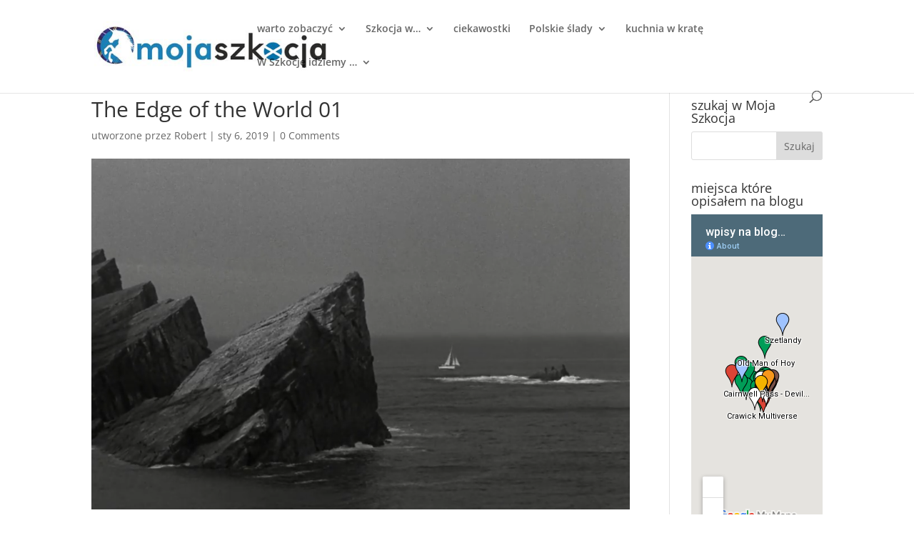

--- FILE ---
content_type: text/html; charset=utf-8
request_url: https://www.google.com/maps/d/embed?mid=1-rw-7huMbsBEbyht06Wt1wv0Rcg
body_size: 19612
content:
<!DOCTYPE html><html itemscope itemtype="http://schema.org/WebSite"><head><script nonce="B4JNEbxyKx6BBN8E4p9A2Q">window['ppConfig'] = {productName: '06194a8f37177242d55a18e38c5a91c6', deleteIsEnforced:  false , sealIsEnforced:  false , heartbeatRate:  0.5 , periodicReportingRateMillis:  60000.0 , disableAllReporting:  false };(function(){'use strict';function k(a){var b=0;return function(){return b<a.length?{done:!1,value:a[b++]}:{done:!0}}}function l(a){var b=typeof Symbol!="undefined"&&Symbol.iterator&&a[Symbol.iterator];if(b)return b.call(a);if(typeof a.length=="number")return{next:k(a)};throw Error(String(a)+" is not an iterable or ArrayLike");}var m=typeof Object.defineProperties=="function"?Object.defineProperty:function(a,b,c){if(a==Array.prototype||a==Object.prototype)return a;a[b]=c.value;return a};
function n(a){a=["object"==typeof globalThis&&globalThis,a,"object"==typeof window&&window,"object"==typeof self&&self,"object"==typeof global&&global];for(var b=0;b<a.length;++b){var c=a[b];if(c&&c.Math==Math)return c}throw Error("Cannot find global object");}var p=n(this);function q(a,b){if(b)a:{var c=p;a=a.split(".");for(var d=0;d<a.length-1;d++){var e=a[d];if(!(e in c))break a;c=c[e]}a=a[a.length-1];d=c[a];b=b(d);b!=d&&b!=null&&m(c,a,{configurable:!0,writable:!0,value:b})}}
q("Object.is",function(a){return a?a:function(b,c){return b===c?b!==0||1/b===1/c:b!==b&&c!==c}});q("Array.prototype.includes",function(a){return a?a:function(b,c){var d=this;d instanceof String&&(d=String(d));var e=d.length;c=c||0;for(c<0&&(c=Math.max(c+e,0));c<e;c++){var f=d[c];if(f===b||Object.is(f,b))return!0}return!1}});
q("String.prototype.includes",function(a){return a?a:function(b,c){if(this==null)throw new TypeError("The 'this' value for String.prototype.includes must not be null or undefined");if(b instanceof RegExp)throw new TypeError("First argument to String.prototype.includes must not be a regular expression");return this.indexOf(b,c||0)!==-1}});function r(a,b,c){a("https://csp.withgoogle.com/csp/proto/"+encodeURIComponent(b),JSON.stringify(c))}function t(){var a;if((a=window.ppConfig)==null?0:a.disableAllReporting)return function(){};var b,c,d,e;return(e=(b=window)==null?void 0:(c=b.navigator)==null?void 0:(d=c.sendBeacon)==null?void 0:d.bind(navigator))!=null?e:u}function u(a,b){var c=new XMLHttpRequest;c.open("POST",a);c.send(b)}
function v(){var a=(w=Object.prototype)==null?void 0:w.__lookupGetter__("__proto__"),b=x,c=y;return function(){var d=a.call(this),e,f,g,h;r(c,b,{type:"ACCESS_GET",origin:(f=window.location.origin)!=null?f:"unknown",report:{className:(g=d==null?void 0:(e=d.constructor)==null?void 0:e.name)!=null?g:"unknown",stackTrace:(h=Error().stack)!=null?h:"unknown"}});return d}}
function z(){var a=(A=Object.prototype)==null?void 0:A.__lookupSetter__("__proto__"),b=x,c=y;return function(d){d=a.call(this,d);var e,f,g,h;r(c,b,{type:"ACCESS_SET",origin:(f=window.location.origin)!=null?f:"unknown",report:{className:(g=d==null?void 0:(e=d.constructor)==null?void 0:e.name)!=null?g:"unknown",stackTrace:(h=Error().stack)!=null?h:"unknown"}});return d}}function B(a,b){C(a.productName,b);setInterval(function(){C(a.productName,b)},a.periodicReportingRateMillis)}
var D="constructor __defineGetter__ __defineSetter__ hasOwnProperty __lookupGetter__ __lookupSetter__ isPrototypeOf propertyIsEnumerable toString valueOf __proto__ toLocaleString x_ngfn_x".split(" "),E=D.concat,F=navigator.userAgent.match(/Firefox\/([0-9]+)\./),G=(!F||F.length<2?0:Number(F[1])<75)?["toSource"]:[],H;if(G instanceof Array)H=G;else{for(var I=l(G),J,K=[];!(J=I.next()).done;)K.push(J.value);H=K}var L=E.call(D,H),M=[];
function C(a,b){for(var c=[],d=l(Object.getOwnPropertyNames(Object.prototype)),e=d.next();!e.done;e=d.next())e=e.value,L.includes(e)||M.includes(e)||c.push(e);e=Object.prototype;d=[];for(var f=0;f<c.length;f++){var g=c[f];d[f]={name:g,descriptor:Object.getOwnPropertyDescriptor(Object.prototype,g),type:typeof e[g]}}if(d.length!==0){c=l(d);for(e=c.next();!e.done;e=c.next())M.push(e.value.name);var h;r(b,a,{type:"SEAL",origin:(h=window.location.origin)!=null?h:"unknown",report:{blockers:d}})}};var N=Math.random(),O=t(),P=window.ppConfig;P&&(P.disableAllReporting||P.deleteIsEnforced&&P.sealIsEnforced||N<P.heartbeatRate&&r(O,P.productName,{origin:window.location.origin,type:"HEARTBEAT"}));var y=t(),Q=window.ppConfig;if(Q)if(Q.deleteIsEnforced)delete Object.prototype.__proto__;else if(!Q.disableAllReporting){var x=Q.productName;try{var w,A;Object.defineProperty(Object.prototype,"__proto__",{enumerable:!1,get:v(),set:z()})}catch(a){}}
(function(){var a=t(),b=window.ppConfig;b&&(b.sealIsEnforced?Object.seal(Object.prototype):b.disableAllReporting||(document.readyState!=="loading"?B(b,a):document.addEventListener("DOMContentLoaded",function(){B(b,a)})))})();}).call(this);
</script><title itemprop="name">wpisy na blogu Moja Szkocja - Google My Maps</title><meta name="robots" content="noindex,nofollow"/><meta http-equiv="X-UA-Compatible" content="IE=edge,chrome=1"><meta name="viewport" content="initial-scale=1.0,minimum-scale=1.0,maximum-scale=1.0,user-scalable=0,width=device-width"/><meta name="description" itemprop="description" content="wpisy na blogu Moja Szkocja"/><meta itemprop="url" content="https://www.google.com/maps/d/viewer?mid=1-rw-7huMbsBEbyht06Wt1wv0Rcg"/><meta itemprop="image" content="https://www.google.com/maps/d/thumbnail?mid=1-rw-7huMbsBEbyht06Wt1wv0Rcg"/><meta property="og:type" content="website"/><meta property="og:title" content="wpisy na blogu Moja Szkocja - Google My Maps"/><meta property="og:description" content="wpisy na blogu Moja Szkocja"/><meta property="og:url" content="https://www.google.com/maps/d/viewer?mid=1-rw-7huMbsBEbyht06Wt1wv0Rcg"/><meta property="og:image" content="https://www.google.com/maps/d/thumbnail?mid=1-rw-7huMbsBEbyht06Wt1wv0Rcg"/><meta property="og:site_name" content="Google My Maps"/><meta name="twitter:card" content="summary_large_image"/><meta name="twitter:title" content="wpisy na blogu Moja Szkocja - Google My Maps"/><meta name="twitter:description" content="wpisy na blogu Moja Szkocja"/><meta name="twitter:image:src" content="https://www.google.com/maps/d/thumbnail?mid=1-rw-7huMbsBEbyht06Wt1wv0Rcg"/><link rel="stylesheet" id="gmeviewer-styles" href="https://www.gstatic.com/mapspro/_/ss/k=mapspro.gmeviewer.ZPef100W6CI.L.W.O/am=AAAE/d=0/rs=ABjfnFU-qGe8BTkBR_LzMLwzNczeEtSkkw" nonce="yUtirRo2gxA5-SuYMP1UJA"><link rel="stylesheet" href="https://fonts.googleapis.com/css?family=Roboto:300,400,500,700" nonce="yUtirRo2gxA5-SuYMP1UJA"><link rel="shortcut icon" href="//www.gstatic.com/mapspro/images/favicon-001.ico"><link rel="canonical" href="https://www.google.com/mymaps/viewer?mid=1-rw-7huMbsBEbyht06Wt1wv0Rcg&amp;hl=en_US"></head><body jscontroller="O1VPAb" jsaction="click:cOuCgd;"><div class="c4YZDc HzV7m-b7CEbf SfQLQb-dIxMhd-bN97Pc-b3rLgd"><div class="jQhVs-haAclf"><div class="jQhVs-uMX1Ee-My5Dr-purZT-uDEFge"><div class="jQhVs-uMX1Ee-My5Dr-purZT-uDEFge-bN97Pc"><div class="jQhVs-uMX1Ee-My5Dr-purZT-uDEFge-Bz112c"></div><div class="jQhVs-uMX1Ee-My5Dr-purZT-uDEFge-fmcmS-haAclf"><div class="jQhVs-uMX1Ee-My5Dr-purZT-uDEFge-fmcmS">Open full screen to view more</div></div></div></div></div><div class="i4ewOd-haAclf"><div class="i4ewOd-UzWXSb" id="map-canvas"></div></div><div class="X3SwIb-haAclf NBDE7b-oxvKad"><div class="X3SwIb-i8xkGf"></div></div><div class="Te60Vd-ZMv3u dIxMhd-bN97Pc-b3rLgd"><div class="dIxMhd-bN97Pc-Tswv1b-Bz112c"></div><div class="dIxMhd-bN97Pc-b3rLgd-fmcmS">This map was created by a user. <a href="//support.google.com/mymaps/answer/3024454?hl=en&amp;amp;ref_topic=3188329" target="_blank">Learn how to create your own.</a></div><div class="dIxMhd-bN97Pc-b3rLgd-TvD9Pc" title="Close"></div></div><script nonce="B4JNEbxyKx6BBN8E4p9A2Q">this.gbar_=this.gbar_||{};(function(_){var window=this;
try{
_.Fd=function(a,b,c){if(!a.j)if(c instanceof Array)for(var d of c)_.Fd(a,b,d);else{d=(0,_.y)(a.C,a,b);const e=a.v+c;a.v++;b.dataset.eqid=e;a.B[e]=d;b&&b.addEventListener?b.addEventListener(c,d,!1):b&&b.attachEvent?b.attachEvent("on"+c,d):a.o.log(Error("t`"+b))}};
}catch(e){_._DumpException(e)}
try{
var Gd=document.querySelector(".gb_J .gb_B"),Hd=document.querySelector("#gb.gb_ad");Gd&&!Hd&&_.Fd(_.od,Gd,"click");
}catch(e){_._DumpException(e)}
try{
_.qh=function(a){if(a.v)return a.v;for(const b in a.i)if(a.i[b].ka()&&a.i[b].B())return a.i[b];return null};_.rh=function(a,b){a.i[b.J()]=b};var sh=new class extends _.N{constructor(){var a=_.$c;super();this.B=a;this.v=null;this.o={};this.C={};this.i={};this.j=null}A(a){this.i[a]&&(_.qh(this)&&_.qh(this).J()==a||this.i[a].P(!0))}Ua(a){this.j=a;for(const b in this.i)this.i[b].ka()&&this.i[b].Ua(a)}oc(a){return a in this.i?this.i[a]:null}};_.rd("dd",sh);
}catch(e){_._DumpException(e)}
try{
_.Ji=function(a,b){return _.H(a,36,b)};
}catch(e){_._DumpException(e)}
try{
var Ki=document.querySelector(".gb_z .gb_B"),Li=document.querySelector("#gb.gb_ad");Ki&&!Li&&_.Fd(_.od,Ki,"click");
}catch(e){_._DumpException(e)}
})(this.gbar_);
// Google Inc.
</script><script nonce="B4JNEbxyKx6BBN8E4p9A2Q">
  function _DumpException(e) {
    if (window.console) {
      window.console.error(e.stack);
    }
  }
  var _pageData = "[[1,null,null,null,null,null,null,null,null,null,\"at\",\"\",\"\",1768448871987,\"\",\"en_US\",false,[],\"https://www.google.com/maps/d/viewer?mid\\u003d1-rw-7huMbsBEbyht06Wt1wv0Rcg\",\"https://www.google.com/maps/d/embed?mid\\u003d1-rw-7huMbsBEbyht06Wt1wv0Rcg\\u0026ehbc\\u003d2E312F\",\"https://www.google.com/maps/d/edit?mid\\u003d1-rw-7huMbsBEbyht06Wt1wv0Rcg\",\"https://www.google.com/maps/d/thumbnail?mid\\u003d1-rw-7huMbsBEbyht06Wt1wv0Rcg\",null,null,true,\"https://www.google.com/maps/d/print?mid\\u003d1-rw-7huMbsBEbyht06Wt1wv0Rcg\",\"https://www.google.com/maps/d/pdf?mid\\u003d1-rw-7huMbsBEbyht06Wt1wv0Rcg\",\"https://www.google.com/maps/d/viewer?mid\\u003d1-rw-7huMbsBEbyht06Wt1wv0Rcg\",null,false,\"/maps/d\",\"maps/sharing\",\"//www.google.com/intl/en_US/help/terms_maps.html\",true,\"https://docs.google.com/picker\",null,false,null,[[[\"//www.gstatic.com/mapspro/images/google-my-maps-logo-regular-001.png\",143,25],[\"//www.gstatic.com/mapspro/images/google-my-maps-logo-regular-2x-001.png\",286,50]],[[\"//www.gstatic.com/mapspro/images/google-my-maps-logo-small-001.png\",113,20],[\"//www.gstatic.com/mapspro/images/google-my-maps-logo-small-2x-001.png\",226,40]]],1,\"https://www.gstatic.com/mapspro/_/js/k\\u003dmapspro.gmeviewer.en_US.knJKv4m5-eY.O/am\\u003dAAAE/d\\u003d0/rs\\u003dABjfnFWJ7eYXBrZ1WlLyBY6MwF9-imcrgg/m\\u003dgmeviewer_base\",null,null,true,null,\"US\",null,null,null,null,null,null,true],[\"mf.map\",\"1-rw-7huMbsBEbyht06Wt1wv0Rcg\",\"wpisy na blogu Moja Szkocja\",null,[-7.4494811,60.3215085,-1.2524414,55.1864995],[-7.4494811,60.3215085,-1.2524414,55.1864995],[[null,\"zJyPz4a_-UyY.knGg8u5vCJps\",\"wpisy na blogu Moja Szkocja \",\"\",[[[\"https://mt.googleapis.com/vt/icon/name\\u003dicons/onion/1493-wht-blank_maps-4x.png\\u0026filter\\u003dff009D57\"],null,1,1,[[null,[56.8858,-3.413599999999974]],\"0\",null,\"zJyPz4a_-UyY.knGg8u5vCJps\",[56.8858,-3.413599999999974],[0,-32],\"KNGG8U5VCJPS11F553347F20FBC7\"],[[\"Cairnwell Pass - Devil’s Elbow\"]]],[[\"https://mt.googleapis.com/vt/icon/name\\u003dicons/onion/1493-wht-blank_maps-4x.png\\u0026filter\\u003dff009D57\"],null,1,1,[[null,[56.6679,-4.9868000000000166]],\"0\",null,\"zJyPz4a_-UyY.knGg8u5vCJps\",[56.6679,-4.9868000000000166],[0,-32],\"KNGG8U5VCJPS11F55F5D09393DE7\"],[[\"Glen Coe\"]]],[[\"https://mt.googleapis.com/vt/icon/name\\u003dicons/onion/1493-wht-blank_maps-4x.png\\u0026filter\\u003dff009D57\"],null,1,1,[[null,[55.3794,-3.93259999999998]],\"0\",null,\"zJyPz4a_-UyY.knGg8u5vCJps\",[55.3794,-3.93259999999998],[0,-32],\"KNGG8U5VCJPS11F5F5BB0A68AA44\"],[[\"Crawick Multiverse\"]]],[[\"https://mt.googleapis.com/vt/icon/name\\u003dicons/onion/1493-wht-blank_maps-4x.png\\u0026filter\\u003dff009D57\"],null,1,1,[[null,[57.2216,-5.47320000000002]],\"0\",null,\"zJyPz4a_-UyY.knGg8u5vCJps\",[57.2216,-5.47320000000002],[0,-32],\"KNGG8U5VCJPS11F61DD252E30695\"],[[\"Mam Ratagan\"]]],[[\"https://mt.googleapis.com/vt/icon/name\\u003dicons/onion/1493-wht-blank_maps-4x.png\\u0026filter\\u003dff009D57\"],null,1,1,[[null,[57.6285853,-6.289072]],\"0\",null,\"zJyPz4a_-UyY.knGg8u5vCJps\",[57.6285853,-6.289072],[0,-32],\"KNGG8U5VCJPS11F620B3F6F0EE9A\"],[[\"Quiraing\"]]],[[\"https://mt.googleapis.com/vt/icon/name\\u003dicons/onion/1493-wht-blank_maps-4x.png\\u0026filter\\u003dff009D57\"],null,1,1,[[null,[56.8664282,-3.2169342]],\"0\",null,\"zJyPz4a_-UyY.knGg8u5vCJps\",[56.8664282,-3.2169342],[0,-32],\"KNGG8U5VCJPS11F6361FC0F6649A\"],[[\"Corrie Fee\"]]],[[\"https://mt.googleapis.com/vt/icon/name\\u003dicons/onion/1493-wht-blank_maps-4x.png\\u0026filter\\u003dff009D57\"],null,1,1,[[null,[56.1543465,-5.720272100000001]],\"0\",null,\"zJyPz4a_-UyY.knGg8u5vCJps\",[56.1543465,-5.720272100000001],[0,-32],\"KNGG8U5VCJPS11F63CAFC8516FB4\"],[[\"Wir wodny – Corryvreckan\"]]],[[\"https://mt.googleapis.com/vt/icon/name\\u003dicons/onion/1493-wht-blank_maps-4x.png\\u0026filter\\u003dff009D57\"],null,1,1,[[null,[56.4319397,-6.3401413]],\"0\",null,\"zJyPz4a_-UyY.knGg8u5vCJps\",[56.4319397,-6.3401413],[0,-32],\"KNGG8U5VCJPS11F64792A4361A19\"],[[\"Grota Fingala\"]]],[[\"https://mt.googleapis.com/vt/icon/name\\u003dicons/onion/1493-wht-blank_maps-4x.png\\u0026filter\\u003dff009D57\"],null,1,1,[[null,[58.8861336,-3.4302878]],\"0\",null,\"zJyPz4a_-UyY.knGg8u5vCJps\",[58.8861336,-3.4302878],[0,-32],\"KNGG8U5VCJPS11F6496A70BE497C\"],[[\"Old Man of Hoy\"]]],[[\"https://mt.googleapis.com/vt/icon/name\\u003dicons/onion/1493-wht-blank_maps-4x.png\\u0026filter\\u003dff62AF44\"],null,1,1,[[null,[56.7089344,-3.7602425]],\"0\",null,\"zJyPz4a_-UyY.knGg8u5vCJps\",[56.7089344,-3.7602425],[0,-32],\"KNGG8U5VCJPS11F63EF3876C28CC\"],[[\"Enchanted Forest\"]]],[[\"https://mt.googleapis.com/vt/icon/name\\u003dicons/onion/1493-wht-blank_maps-4x.png\\u0026filter\\u003dff009D57\"],null,1,1,[[null,[56.0319,-4.41820000000007]],\"0\",null,\"zJyPz4a_-UyY.knGg8u5vCJps\",[56.0319,-4.41820000000007],[0,-32],\"13EE90301180F73D\"],[[\"Finnich Glen\"]]],[[\"https://mt.googleapis.com/vt/icon/name\\u003dicons/onion/1493-wht-blank_maps-4x.png\\u0026filter\\u003dff009D57\"],null,1,1,[[null,[56.670282900000004,-3.222084]],\"0\",null,\"zJyPz4a_-UyY.knGg8u5vCJps\",[56.6702829,-3.222084],[0,-32],\"1DB561B425A14C02\"],[[\"wodospad Reekie Linn\"]]],[[\"https://mt.googleapis.com/vt/icon/name\\u003dicons/onion/1493-wht-blank_maps-4x.png\\u0026filter\\u003dff009D57\"],null,1,1,[[null,[56.5981177,-4.0510261]],\"0\",null,\"zJyPz4a_-UyY.knGg8u5vCJps\",[56.5981177,-4.0510261],[0,-32],\"1DE385A7AEA73AC3\"],[[\"Cis z Fortingall – najstarsze drzewo Szkocji\"]]],[[\"https://mt.googleapis.com/vt/icon/name\\u003dicons/onion/1493-wht-blank_maps-4x.png\\u0026filter\\u003dff009D57\"],null,1,1,[[null,[56.532881,-3.364424999999983]],\"0\",null,\"zJyPz4a_-UyY.knGg8u5vCJps\",[56.532881,-3.364424999999983],[0,-32],\"2564B952970FD1D2\"],[[\"Meikleour Beech Hedge – największy żywopłot w Szkocji\"]]],[[\"https://mt.googleapis.com/vt/icon/name\\u003dicons/onion/1493-wht-blank_maps-4x.png\\u0026filter\\u003dffF4EB37\"],null,1,1,[[null,[56.6549999,-2.5067282]],\"0\",null,\"zJyPz4a_-UyY.knGg8u5vCJps\",[56.6549999,-2.5067282],[0,-32],\"1929298207CA58BB\"],[[\"plaża Lunan Bay i ruiny Red Castle\"]]],[[\"https://mt.googleapis.com/vt/icon/name\\u003dicons/onion/1493-wht-blank_maps-4x.png\\u0026filter\\u003dff7C3592\"],null,1,1,[[null,[56.2889414,-2.7427197]],\"0\",null,\"zJyPz4a_-UyY.knGg8u5vCJps\",[56.2889414,-2.7427197],[0,-32],\"19292258DA61177D\"],[[\"Dunino Den – strumień wiedźm\"]]],[[\"https://mt.googleapis.com/vt/icon/name\\u003dicons/onion/1493-wht-blank_maps-4x.png\\u0026filter\\u003dff7C3592\"],null,1,1,[[null,[56.3088,-3.6081000000000363]],\"0\",null,\"zJyPz4a_-UyY.knGg8u5vCJps\",[56.3088,-3.608100000000036],[0,-32],\"19292C2DB5A04DD1\"],[[\"historia Maggie Wall\"]]],[[\"https://mt.googleapis.com/vt/icon/name\\u003dicons/onion/1493-wht-blank_maps-4x.png\\u0026filter\\u003dffDB4436\"],null,1,1,[[null,[56.0031,-3.8405999999999945]],\"0\",null,\"zJyPz4a_-UyY.knGg8u5vCJps\",[56.0031,-3.8405999999999945],[0,-32],\"KNGG8U5VCJPS11F5EA6A42EA40C7\"],[[\"Falkirk Wheel\"]]],[[\"https://mt.googleapis.com/vt/icon/name\\u003dicons/onion/1493-wht-blank_maps-4x.png\\u0026filter\\u003dffDB4436\"],null,1,1,[[null,[56.016,-3.7540000000000195]],\"0\",null,\"zJyPz4a_-UyY.knGg8u5vCJps\",[56.016,-3.7540000000000195],[0,-32],\"KNGG8U5VCJPS11F5F08B4A5AE22F\"],[[\"The Kelpies\"]]],[[\"https://mt.googleapis.com/vt/icon/name\\u003dicons/onion/1493-wht-blank_maps-4x.png\\u0026filter\\u003dffDB4436\"],null,1,1,[[null,[55.1864995,-3.5977317999999996]],\"0\",null,\"zJyPz4a_-UyY.knGg8u5vCJps\",[55.1864995,-3.5977317999999996],[0,-32],\"KNGG8U5VCJPS11F5FAA1737CED3A\"],[[\"Ae \"]]],[[\"https://mt.googleapis.com/vt/icon/name\\u003dicons/onion/1493-wht-blank_maps-4x.png\\u0026filter\\u003dffDB4436\"],null,1,1,[[null,[55.9485751,-3.1997681000000004]],\"0\",null,\"zJyPz4a_-UyY.knGg8u5vCJps\",[55.9485751,-3.1997681000000004],[0,-32],\"KNGG8U5VCJPS11F6308622F1F32C\"],[[\"Street View po zamku w Edynburgu\"]]],[[\"https://mt.googleapis.com/vt/icon/name\\u003dicons/onion/1493-wht-blank_maps-4x.png\\u0026filter\\u003dffDB4436\"],null,1,1,[[null,[57.0252945,-7.4494811]],\"0\",null,\"zJyPz4a_-UyY.knGg8u5vCJps\",[57.0252945,-7.4494811],[0,-32],\"KNGG8U5VCJPS11F645363538AE8B\"],[[\"Port lotniczy Barra\"]]],[[\"https://mt.googleapis.com/vt/icon/name\\u003dicons/onion/1493-wht-blank_maps-4x.png\\u0026filter\\u003dffDB4436\"],null,1,1,[[null,[56.5102597,-2.5302887]],\"0\",null,\"zJyPz4a_-UyY.knGg8u5vCJps\",[56.5102597,-2.5302887],[0,-32],\"KNGG8U5VCJPS11F64C7182C2FBE4\"],[[\"latarnia Bell Rock\"]]],[[\"https://mt.googleapis.com/vt/icon/name\\u003dicons/onion/1493-wht-blank_maps-4x.png\\u0026filter\\u003dffDB4436\"],null,1,1,[[null,[55.9996769,-3.3879948]],\"0\",null,\"zJyPz4a_-UyY.knGg8u5vCJps\",[55.9996769,-3.3879948],[0,-32],\"KNGG8U5VCJPS11F6521EE14AB757\"],[[\"Forth Bridge\"]]],[[\"https://mt.googleapis.com/vt/icon/name\\u003dicons/onion/1493-wht-blank_maps-4x.png\\u0026filter\\u003dff9FC3FF\"],null,1,1,[[null,[57.39466420000001,-6.2484741]],\"0\",null,\"zJyPz4a_-UyY.knGg8u5vCJps\",[57.39466420000001,-6.2484741],[0,-32],\"KNGG8U5VCJPS11F64FD57A1F4C72\"],[[\"Skye\"]]],[[\"https://mt.googleapis.com/vt/icon/name\\u003dicons/onion/1493-wht-blank_maps-4x.png\\u0026filter\\u003dff9FC3FF\"],null,1,1,[[null,[60.3215085,-1.2524414]],\"0\",null,\"zJyPz4a_-UyY.knGg8u5vCJps\",[60.3215085,-1.2524414],[0,-32],\"KNGG8U5VCJPS11F619E56E7FDE39\"],[[\"Szetlandy \"]]],[[\"https://mt.googleapis.com/vt/icon/name\\u003dicons/onion/1493-wht-blank_maps-4x.png\\u0026filter\\u003dffFFFFFF\"],null,1,1,[[null,[55.7128005,-3.215754]],\"0\",null,\"zJyPz4a_-UyY.knGg8u5vCJps\",[55.7128005,-3.215754],[0,0],\"KNGG8U5VCJPS11F5FF8FC27C5ED8\"],[[\"Wielka Polska Mapa Szkocji\"]]],[[\"https://mt.googleapis.com/vt/icon/name\\u003dicons/onion/1493-wht-blank_maps-4x.png\\u0026filter\\u003dffFFFFFF\"],null,1,1,[[null,[56.01425,-3.702694444444433]],\"0\",null,\"zJyPz4a_-UyY.knGg8u5vCJps\",[56.01425,-3.702694444444433],[0,0],\"KNGG8U5VCJPS11F6231CABCA8A06\"],[[\"pomnik lotników w Grangemouth\"]]],[[\"https://mt.googleapis.com/vt/icon/name\\u003dicons/onion/1493-wht-blank_maps-4x.png\\u0026filter\\u003dffFFFFFF\"],null,1,1,[[null,[55.4999703,-4.6183695]],\"0\",null,\"zJyPz4a_-UyY.knGg8u5vCJps\",[55.4999703,-4.6183695],[0,0],\"KNGG8U5VCJPS11F626516CD386D3\"],[[\"Pomnik Polskiej Marynarki Wojennej \"]]],[[\"https://mt.googleapis.com/vt/icon/name\\u003dicons/onion/1493-wht-blank_maps-4x.png\\u0026filter\\u003dffFFFFFF\"],null,1,1,[[null,[56.1964029,-2.9919505]],\"0\",null,\"zJyPz4a_-UyY.knGg8u5vCJps\",[56.1964029,-2.9919505],[0,0],\"KNGG8U5VCJPS11F62A43DACF9216\"],[[\"Pomniki upamiętniające 1 Samodzielną Brygadą Spadochronową\"]]],[[\"https://mt.googleapis.com/vt/icon/name\\u003dicons/onion/1493-wht-blank_maps-4x.png\\u0026filter\\u003dffFFFFFF\"],null,1,1,[[null,[56.6496918,-2.8871298000000003]],\"0\",null,\"zJyPz4a_-UyY.knGg8u5vCJps\",[56.6496918,-2.8871298],[0,-32],\"1B03C09A519A0EDC\"],[[\"Tablice pamiątkowe w Forfar\"]]],[[\"https://mt.googleapis.com/vt/icon/name\\u003dicons/onion/1493-wht-blank_maps-4x.png\\u0026filter\\u003dffFFFFFF\"],null,1,1,[[null,[56.5528364,-3.1414461]],\"0\",null,\"zJyPz4a_-UyY.knGg8u5vCJps\",[56.5528364,-3.1414461],[0,-32],\"1DE3899EFAEC576E\"],[[\"The Polish Priests Cross\"]]],[[\"https://mt.googleapis.com/vt/icon/name\\u003dicons/onion/1493-wht-blank_maps-4x.png\\u0026filter\\u003dffFFFFFF\"],null,1,1,[[null,[56.62409550000001,-3.8969035]],\"0\",null,\"zJyPz4a_-UyY.knGg8u5vCJps\",[56.6240955,-3.8969035],[0,-32],\"256421103ED0860A\"],[[\"pomnik na terenie zamku Menzies\"]]],[[\"https://mt.googleapis.com/vt/icon/name\\u003dicons/onion/1493-wht-blank_maps-4x.png\\u0026filter\\u003dff795046\"],null,1,1,[[null,[56.7067053,-2.4732059]],\"0\",null,\"zJyPz4a_-UyY.knGg8u5vCJps\",[56.7067053,-2.4732059],[0,0],\"KNGG8U5VCJPS11F62D94C2FAF429\"],[[\"Bamse – Norweski bohater\"]]],[[\"https://mt.googleapis.com/vt/icon/name\\u003dicons/onion/1493-wht-blank_maps-4x.png\\u0026filter\\u003dff795046\"],null,1,1,[[null,[56.3395067,-2.7960312]],\"0\",null,\"zJyPz4a_-UyY.knGg8u5vCJps\",[56.3395067,-2.7960312],[0,-32],\"1DB55DC3CE92531E\"],[[\"Hamish McHamish – niezwykły kot\"]]],[[\"https://mt.googleapis.com/vt/icon/name\\u003dicons/onion/1493-wht-blank_maps-4x.png\\u0026filter\\u003dff000000\"],null,1,1,[[null,[56.6202363,-3.0029798]],\"0\",null,\"zJyPz4a_-UyY.knGg8u5vCJps\",[56.6202363,-3.0029798],[0,0],\"KNGG8U5VCJPS11F6509ACBD94991\"],[[\"zamek Glamis\"]]],[[\"https://mt.googleapis.com/vt/icon/name\\u003dicons/onion/1493-wht-blank_maps-4x.png\\u0026filter\\u003dffF8971B\"],null,1,1,[[null,[56.7255141,-2.9896545]],\"0\",null,\"zJyPz4a_-UyY.knGg8u5vCJps\",[56.7255141,-2.9896545],[0,0],\"134F3C64756BAC81\"],[[\"ogrody zamku Cortachy\"]]],[[\"https://mt.googleapis.com/vt/icon/name\\u003dicons/onion/1493-wht-blank_maps-4x.png\\u0026filter\\u003dffF4B400\"],null,1,1,[[null,[56.340699,-3.870859]],\"0\",null,\"zJyPz4a_-UyY.knGg8u5vCJps\",[56.340699,-3.870859],[0,-32],\"199052E0F2706332\"],[[\"ogrody Drummond Castle\"]]]],null,null,true,null,null,null,null,[[\"zJyPz4a_-UyY.knGg8u5vCJps\",1,null,null,null,\"https://www.google.com/maps/d/kml?mid\\u003d1-rw-7huMbsBEbyht06Wt1wv0Rcg\\u0026resourcekey\\u0026lid\\u003dzJyPz4a_-UyY.knGg8u5vCJps\",null,null,null,null,null,2,null,[[[\"KNGG8U5VCJPS11F553347F20FBC7\",[[[56.8858,-3.413599999999974]]],null,null,0,[[\"nazwa\",[\"Cairnwell Pass - Devil’s Elbow\"],1],[\"opis\",[\"Cairnwell Pass to przełęcz górska w Glen Shee   opis na stronie - http://www.mojaszkocja.com/cairnwell-pass/\"],1],[[null,\"https://lh3.googleusercontent.com/umsh/AN6v0v6N3kQhu4aS1dFT83lI-ZEWB5yvv2dbrAwl9cgJIvcN7xM32ByJvXWh2ZJk4X3nfhTjdfm0B74wZOer8ZK2mG1xxyX2A1Ybu306hmnA2xMNz6X2VKav1j1fOViC2TrNOtp10Sme2N6piKNQ_-uP79-axFEy_aM-SRI\"],[null,\"https://lh3.googleusercontent.com/umsh/AN6v0v43ArouE-WTpfEjN_woqkmwFLLXPNhDDyOYLXbA-Pu3w8OpUcE0gPlTKkP2o9rAJQDmOF7liRLj-V_9P_qfS-T4f6p1j04nma7UBTfwPEfL_Xf1n1mj6TnnP3feyYHYv8S51dTXUC7A9qjzbcd_GmHqLekGNUtdvmW0Hvuw\"]]],[1,[\"Cairnwell Pass - Devil’s Elbow\"]],0],[\"KNGG8U5VCJPS11F55F5D09393DE7\",[[[56.6679,-4.9868000000000166]]],null,null,0,[[\"nazwa\",[\"Glen Coe\"],1],[\"opis\",[\"Glen Coe - Trzy siostry i słynna scena z filmu Skyfall    pełny wpis na stronie - http://www.mojaszkocja.com/glen-coe/\"],1],[[null,\"https://lh3.googleusercontent.com/umsh/AN6v0v7d_HMQDwVRbika-jM0sTnU6pJaMiXdCFugzkul3e8nXgV_i4twvX7beYN563TBUG2eQEQMozU0dRMf3HHe-4RkbOx0KZdvTpWHSRyEqjD0tVopPhaDZCXRJ2Vzdk0DqEihe3RzBwNvEk9dLGpZ\"],[null,\"https://lh3.googleusercontent.com/umsh/AN6v0v753RiL_hQvR0Kfsywi4m_dhx97oXl8UAbT9JhdIzS6gtj8LXeKwI8bgC93_MCFK58TTnDJwh9-GqVjeEyPuNtmQudS0MeQXY6iLp3l5VLqX5xGxu-6F6GpAID5mzjgWxrNRZEI6WPRqHC7dn6qxqt38JqOFy9kvg\"]]],[1,[\"Glen Coe\"]],1],[\"KNGG8U5VCJPS11F5F5BB0A68AA44\",[[[55.3794,-3.93259999999998]]],null,null,0,[[\"nazwa\",[\"Crawick Multiverse\"],1],[\"opis\",[\"Crawick Multiverse to najmłodsze w Szkocji kamienne kegi.  http://www.mojaszkocja.com/crawick-multiverse-wspolczesne-kamienne-kregi/\"],1],[[null,\"https://lh3.googleusercontent.com/umsh/AN6v0v5Z7Y78Rp_L1e9IHYIBiPKvnj0PIB_G-NkKhOG7Jsm67YIqTOYPM8EnEDJwIMRf1h7QW8MRPzQpB8_LrSrX5J7fiAh5AOXyx6FK3xxGYN_lfiTIZJLFfncmbQHtHocVUnAOF4HhrdJVtnqZVmIvaA\"],[null,\"https://lh3.googleusercontent.com/umsh/AN6v0v7UsWoTdCr-dQmiy-9O9IYTZXV_CMG7qXDMrbOlBoTBA77yjnsEpjxsJxtoz7GqRb2f0SEUdtU26R5PpJOo1tYiTux1633NIpAEqmdOyBKiwjEeE87gtWNlIFxjgwiTQ_LQHPOeLr7H2QbnSL4aO2CXwaNbYlpn2M3Do9q3lw\"]]],[1,[\"Crawick Multiverse\"]],2],[\"KNGG8U5VCJPS11F61DD252E30695\",[[[57.2216,-5.47320000000002]]],null,null,0,[[\"nazwa\",[\"Mam Ratagan\"],1],[\"opis\",[\"Mam Ratagan - to widok po prostu musisz zobaczyć...  http://www.mojaszkocja.com/mam-ratagan/\"],1],[[null,\"https://lh3.googleusercontent.com/umsh/AN6v0v481coiq3fILMHhnig62_85PuLhVBal5elSG7P6KDGjxEpbwdZ-4YQ404q_ixw55aL7hUbPSS-gvvsyfKvMJvGA03r9ZAe_FZAbq4DKOTf93xqh9i2s93z2kmQjHg7rBOsYUdW5s5G7n1Rk3wcs5Lue6Ys\"]]],[1,[\"Mam Ratagan\"]],3],[\"KNGG8U5VCJPS11F620B3F6F0EE9A\",[[[57.6285853,-6.289072]]],null,null,0,[[\"nazwa\",[\"Quiraing\"],1],[\"opis\",[\"Quiraing - widok jaki zapamiętasz do końca życia...   http://www.mojaszkocja.com/quiraing-wyspa-skye/\"],1],[[null,\"https://lh3.googleusercontent.com/umsh/AN6v0v4aOpDyVLgMfoksCkoHRTWu8U5SygPy5UDexdzLoZu5nJrLA2UoydjnVi9dUIQMVC_rJ5OqCM7evQm1j4h3V-90VQ3ullxUJGasr-aixbfCVvxafgLzoav_ch-JBLz2kVniiNwgnePVFn07B4ESZAHf_TZgd1Qg1kI\"]]],[1,[\"Quiraing\"]],4],[\"KNGG8U5VCJPS11F6361FC0F6649A\",[[[56.8664282,-3.2169342]]],null,null,0,[[\"nazwa\",[\"Corrie Fee\"],1],[\"opis\",[\"Corrie Fee i cały Glen Doll jest świetnym miejscem na niedzielny leniwy spacer - ale równocześnie to doskonałe miejsce do startu w dłuższe i trudniejsze trasy w góry. http://www.mojaszkocja.com/spacer-do-corrie-fee/\"],1]],[1,[\"Corrie Fee\"]],5],[\"KNGG8U5VCJPS11F63CAFC8516FB4\",[[[56.1543465,-5.720272100000001]]],null,null,0,[[\"nazwa\",[\"Wir wodny – Corryvreckan\"],1],[\"opis\",[\"http://www.mojaszkocja.com/wir-wodny-corryvreckan/ \"],1],[[null,\"https://lh3.googleusercontent.com/umsh/AN6v0v6w9Zdjeu3XTOYA5U7vfa6s2hKYkkHpv_d-aebjfzR8nlyFRBOqu299M2WYBwUV2favDKey9NrwGpLDO6_l9XPCsMYYr_AQndlTQoDVGyHw1kbBhrZXfEmRtk0-7Zb0GVGUN8TzwQDPuGVcOLxqUgpW7qJ1yBJT2zsMXNmEc7xBwiYTTv45RZtRLwzblXPLqQ\"]]],[1,[\"Wir wodny – Corryvreckan\"]],6],[\"KNGG8U5VCJPS11F64792A4361A19\",[[[56.4319397,-6.3401413]]],null,null,0,[[\"nazwa\",[\"Grota Fingala\"],1],[\"opis\",[\"Nadmorska jaskinia na małej, niezamieszkałej wyspie Staffa w archipelagu Hebrydy Wewnętrzne, niedaleko wyspy Mull http://www.mojaszkocja.com/grota-fingala/\"],1],[[null,\"https://lh3.googleusercontent.com/umsh/AN6v0v5F5du7ztH-ad2X_XGtGV1g_OxCdIGdf3CT8Ov973ZGj0qi68A2nE0tHS4b_8Kk4NusOajIldOxbi4vZse9pp6EksFZLpu7TEQJciWwdRg5IedTPHmS6uRXwk04Tb-SxAQVEwJrHnmzajAT0yMI89tpla-wLpKCEFL5E5gwn_z5t95BEqaTE_m7FkWfpg\"]]],[1,[\"Grota Fingala\"]],7],[\"KNGG8U5VCJPS11F6496A70BE497C\",[[[58.8861336,-3.4302878]]],null,null,0,[[\"nazwa\",[\"Old Man of Hoy\"],1],[\"opis\",[\"Old Man of Hoy to skalna kolumna o wysokości 137 metrów, znajdująca się na klifach wyspy Hoy, w archipelagu Orkadów.    http://www.mojaszkocja.com/old-man-of-hoy/\"],1],[[null,\"https://lh3.googleusercontent.com/umsh/AN6v0v7aT4cT0b2IQb1a77x3Ho1vxPHxUXkuweBFoHf8-R2aVCrujVCC4oPeLDjohwQWJx3OyLjOG036ow8lJomgOZ0ZTIPVWcYDcKSyOaxJzLDxB1dXfvnenPVNCKcvnzTnncBo0DDAt1nMaoMb8nJyC-CDEet6z_gBm-C5jkgmrSNM000\"]]],[1,[\"Old Man of Hoy\"]],8],[\"KNGG8U5VCJPS11F63EF3876C28CC\",[[[56.7089344,-3.7602425]]],null,null,1,[[\"nazwa\",[\"Enchanted Forest\"],1],[\"opis\",[\"Enchanted Forest - to niezwykłe widowisko Światło i Dźwięk. odbywa się co roku na jesień http://www.mojaszkocja.com/enchanted-forest/\"],1]],[1,[\"Enchanted Forest\"]],9],[\"13EE90301180F73D\",[[[56.0319,-4.41820000000007]]],null,null,2,[[\"nazwa\",[\"Finnich Glen\"],1],[\"opis\",[\"niezwykłe, magiczne miejsce  http://www.mojaszkocja.com/finnich-glen/\"],1],[[null,\"https://lh3.googleusercontent.com/umsh/AN6v0v7SLA9HFuxdysKxLgso26FG3cwKkkNiQUaAeYKXBT9XY4ibwXGgYItTb72ZafrniCIuCvBLXQRZ3E6HGiWZwat5au9FBWSV17wTuWoZLMAr39Xq9m495rKxJoEkSnsYdcjlWKlMu_rT2G0630WjjPeEoiegew-U5g\"]]],[1,[\"Finnich Glen\"]],10],[\"1DB561B425A14C02\",[[[56.6702829,-3.222084]]],null,null,2,[[\"nazwa\",[\"wodospad Reekie Linn\"],1],[\"opis\",[\"niezwykły choć mało popularny wodospad http://www.mojaszkocja.com/wodospad-reekie-linn/\"],1],[[null,\"https://mymaps.usercontent.google.com/hostedimage/m/*/[base64]?fife\"]]],[1,[\"wodospad Reekie Linn\"]],11],[\"1DE385A7AEA73AC3\",[[[56.5981177,-4.0510261]]],null,null,2,[[\"nazwa\",[\"Cis z Fortingall – najstarsze drzewo Szkocji\"],1],[\"opis\",[\"Cis z Fortingall to najstarsze drzewo w Szkocji - jedno z najstarszych w Europie  rośnie w pięknej wsi w samym sercu Szkockich gór   http://www.mojaszkocja.com/cis-z-fortingall/\"],1],[[null,\"https://mymaps.usercontent.google.com/hostedimage/m/*/[base64]?fife\"]]],[1,[\"Cis z Fortingall – najstarsze drzewo Szkocji\"]],12],[\"2564B952970FD1D2\",[[[56.532881,-3.364424999999983]]],null,null,2,[[\"nazwa\",[\"Meikleour Beech Hedge – największy żywopłot w Szkocji\"],1],[\"opis\",[\"https://www.mojaszkocja.com/meikleour-beech-hedge-najwiekszy-zywoplot-na-swiecie/ \"],1],[[null,\"https://mymaps.usercontent.google.com/hostedimage/m/*/[base64]?fife\"]]],[1,[\"Meikleour Beech Hedge – największy żywopłot w Szkocji\"]],13],[\"1929298207CA58BB\",[[[56.6549999,-2.5067282]]],null,null,3,[[\"nazwa\",[\"plaża Lunan Bay i ruiny Red Castle\"],1],[\"opis\",[\"spacer piękną piaszczystą plażą i odwiedziny malowniczych ruin zamku  http://www.mojaszkocja.com/plaza-lunan-bay-i-ruiny-red-castle/\"],1],[[null,\"https://mymaps.usercontent.google.com/hostedimage/m/*/[base64]?fife\"]]],[1,[\"plaża Lunan Bay i ruiny Red Castle\"]],14],[\"19292258DA61177D\",[[[56.2889414,-2.7427197]]],null,null,4,[[\"nazwa\",[\"Dunino Den – strumień wiedźm\"],1],[\"opis\",[\"Dunino Den - to dawne (i obecne) miejsce obrzędów celtyckich. Miejsce Mocy   http://www.mojaszkocja.com/dunino-den-strumien-wiedzm/\"],1],[[null,\"https://mymaps.usercontent.google.com/hostedimage/m/*/[base64]?fife\"]]],[1,[\"Dunino Den – strumień wiedźm\"]],15],[\"19292C2DB5A04DD1\",[[[56.3088,-3.608100000000036]]],null,null,4,[[\"nazwa\",[\"historia Maggie Wall\"],1],[\"opis\",[\"niezwykła historia pomnika poświęconego Maggie Wall - czarownicy spalonej na stosie... http://www.mojaszkocja.com/historia-maggie-wall/\"],1],[[null,\"https://mymaps.usercontent.google.com/hostedimage/m/*/[base64]?fife\"]]],[1,[\"historia Maggie Wall\"]],16],[\"KNGG8U5VCJPS11F5EA6A42EA40C7\",[[[56.0031,-3.8405999999999945]]],null,null,5,[[\"nazwa\",[\"Falkirk Wheel\"],1],[\"opis\",[\"Falkirk Wheel to jedyna tego typu śluza/obrotowa winda która potrafi równocześnie przenieść dwie barki rzeczne  na wysokość  28 metrów http://www.mojaszkocja.com/falkirk-wheel/\"],1],[[null,\"https://lh3.googleusercontent.com/umsh/AN6v0v6vXI5_M0FAsoXoRkdRgQlNIS0vzG6kIaFWZApWMy7F6CP8tzIbGaqULMUUnVMgvXMZCTq3vxnsg-SvbBvTg5xrJ1m6F_ChhUhhM7s17t0PQpcYzgP8pR8d6d_Cy0MvzZNUVrcS06rC8FKVkTfiNAt-Ucuyhz81hw\"],[null,\"https://lh3.googleusercontent.com/umsh/AN6v0v7fyqP4UrVhyoncEQNlW8-slhBJ7U3Xl_ysQzW-3HZuny9JfKrigQmUvv7shecQSdnwPyD2kk1dIiZwc-wpefTyla1OFGqBafF1k3XSjl7g7dtd6CsH2JhXpQ8Y5TBsH7N_YLKC6QLsxw2rUPNz_QK0bBb2F0HpfBM\"]]],[1,[\"Falkirk Wheel\"]],17],[\"KNGG8U5VCJPS11F5F08B4A5AE22F\",[[[56.016,-3.7540000000000195]]],null,null,5,[[\"nazwa\",[\"The Kelpies\"],1],[\"opis\",[\"rzeźba - The Kelpies to  dwie 30 metrowe końskie głowy, każda waży bagatela – 300 ton - http://www.mojaszkocja.com/the-kelpies/\"],1],[[null,\"https://lh3.googleusercontent.com/umsh/AN6v0v7WWI7iBRI3lGznIfUzywr1Sw6y070cDgWmELx1klo6rmYCKKrQo2iuDbAYZaYkahsAvbgl8VLW9lrqAtvFM-8rU9WA_ge1oBFPl7VDtGjl58O8t4gHhO9JugmTBxkJ6nbz5ONL_BXQs17NB1wOUFx6KA\"],[null,\"https://lh3.googleusercontent.com/umsh/AN6v0v5spEQTirSsxOeuXHt5OZTa0wvr4RbDTftMplQSa8hhRyYjbV6qhZoU9M6O8yg4Ebz1aEExCuPNr9KTZEz0Mfy_hpRvp5RFd6BhZxOIEEDBvnO5hVn0w8Y_s_pU9FsoudQWuv5iaMBscsPt1IBefGoNMyPLuliNiYOPPQ\"]]],[1,[\"The Kelpies\"]],18],[\"KNGG8U5VCJPS11F5FAA1737CED3A\",[[[55.1864995,-3.5977317999999996]]],null,null,5,[[\"nazwa\",[\"Ae \"],1],[\"opis\",[\"Ae - tak brzmi najkrótsza nazwa miejscowości w Szkocji ... po prostu Ae....    http://www.mojaszkocja.com/ae/\"],1],[[null,\"https://lh3.googleusercontent.com/umsh/AN6v0v42dVsLvfn45h3ohKa20UFnTjWNDYsqaj65k4yldeyhD8A3cCpemMgP7TLE5bcEEpYao2c9E4MTsLbEBcAlfdeFRgss5j8h9S8eC5bVeUUhjO1GO5rg5CjxCKt-CkTCiOViYSkwQAykJsipK1I\"],[null,\"https://lh3.googleusercontent.com/umsh/AN6v0v48CTzhsJncdxduuhKpr04IiLbP8gDm9PV3kLXJ3Xk4j0Bo3PlulflJG79i624jVoB17Z7wkwkqwE0YBeNI9kDd3oR_SBIslZ-zXWyOk2ytK4EjaVD9r_6i_JJ66hEmVEeo3Ax_hlY4DrephkxYpAqv1UbhKYc\"]],null,[null,\"ChIJLQz3AXazYkgRE8_dukwWlYA\",false]],[1,[\"Ae \"]],19],[\"KNGG8U5VCJPS11F6308622F1F32C\",[[[55.9485751,-3.1997681000000004]]],null,null,5,[[\"nazwa\",[\"Street View po zamku w Edynburgu\"],1],[\"opis\",[\"dzięki funkcji Street View możemy wybrać się w wirtualną przechadzkę po zamku w Edynburgu http://www.mojaszkocja.com/street-view-po-zamku-w-edynburgu/\"],1]],[1,[\"Street View po zamku w Edynburgu\"]],20],[\"KNGG8U5VCJPS11F645363538AE8B\",[[[57.0252945,-7.4494811]]],null,null,5,[[\"nazwa\",[\"Port lotniczy Barra\"],1],[\"opis\",[\"Lotnisko na wyspie Barra jest jedynym na świecie, regularnie działającym lotniskiem pasażerskim, które znajduje się na … plaży http://www.mojaszkocja.com/barra-airport/\"],1],[[null,\"https://lh3.googleusercontent.com/umsh/AN6v0v5DNUrVdcvCI946hcVX9rfASOekeq9EDYxM1GWpvNpzsAhLD2Z_lp6kZbcncRm6XeJcma6CFPLw9T4cXY_pXKS8mApc6NokUZ5kEzTDbFssiv1sPVW-D_rcaveP51StLY7ZqJ6ag6LTAC65\"]],null,[null,\"ChIJexvZEEG_jEgRkqbV_PMJuy8\",false]],[1,[\"Port lotniczy Barra\"]],21],[\"KNGG8U5VCJPS11F64C7182C2FBE4\",[[[56.5102597,-2.5302887]]],null,null,5,[[\"nazwa\",[\"latarnia Bell Rock\"],1],[\"opis\",[\"Wyobraź sobie skałę na morzu Północnym około 15 kilometrów od Arbroath.\\nSkała ta jest pod powierzchnią morza (do 4,5 metra) przez 20 godzin na dobę   http://www.mojaszkocja.com/bell-rock-lighthouse/\"],1],[[null,\"https://lh3.googleusercontent.com/umsh/AN6v0v5HE-y5Hx02rGz-JUkLslU1_Z0XAM4OzxrXFunXUBkJ2GP6WZyz4HqeMgv7nXEE5Td8L8fZUJJFcsC4gi8GKmm2JcyxaGOcQfYMyUMyU0_hhSQUG9gwSIIFQ4S-tyuNpYBl25iX23K9u3LBl9uAuh3qZqVRW-OyNXUFv4NeREagleq-6rBNSg\"]]],[1,[\"latarnia Bell Rock\"]],22],[\"KNGG8U5VCJPS11F6521EE14AB757\",[[[55.9996769,-3.3879948]]],null,null,5,[[\"nazwa\",[\"Forth Bridge\"],1],[\"opis\",[\"http://www.mojaszkocja.com/forth-bridge-2/\"],1],[[null,\"https://lh3.googleusercontent.com/umsh/[base64]\"]]],[1,[\"Forth Bridge\"]],23],[\"KNGG8U5VCJPS11F64FD57A1F4C72\",[[[57.39466420000001,-6.2484741]]],null,null,6,[[\"nazwa\",[\"Skye\"],1],[\"opis\",[\"relacja z naszej wycieczki po wyspie Skye http://www.mojaszkocja.com/skye/\"],1],[[null,\"https://lh3.googleusercontent.com/umsh/AN6v0v5HHS424Aqngu7uXzfNCkCYki6WwCBLXBBzYrmmrZGHUwiwVDZYrnhQpPBPaNLtpIMJdB4sQq_H4EXooipaNbMXPGJhzBDXtWVgkXhw1mctgSb2P2KwomvRcx4zXZYGUOFBAQG-9ih5vBeArmL4zsAL7cr3nM8\"],[null,\"https://lh3.googleusercontent.com/umsh/AN6v0v7wANislpP1QLkV_ZS1Tsa7_CgoFLA0LfJK_PSYDmc8Fu38s62k_J_ze_fAbhDmssQGvDw14C1NiaFB0a2oD33sRj6cDgrER4zKbx9NY8cZpY9h1GWdgurPuFq0y5_EZ1t0N0KVrmYZChUhxldvPx86UxjoAA\"]]],[1,[\"Skye\"]],24],[\"KNGG8U5VCJPS11F619E56E7FDE39\",[[[60.3215085,-1.2524414]]],null,null,6,[[\"nazwa\",[\"Szetlandy \"],1],[\"opis\",[\"Szetlandy - opis naszej wycieczki na Szetlandy  http://www.mojaszkocja.com/wypad-na-szetlandy/\"],1],[[null,\"https://lh3.googleusercontent.com/umsh/AN6v0v63KJSp4AbALVcMX-vqkZ9tlt6HoCAs8iAKxu5-e6_V6EK6HJCZbPChp8DSg1f64nfrK-_Ptonu0JC-SE7cDTbndRxWbyy_20yi0hlMNDI3pRuNKAQUqQNL3yaaaYc6AZuU0FW-cXVP8Af_ds_7RGT5joPjdw\"],[null,\"https://lh3.googleusercontent.com/umsh/AN6v0v42KTS_uD1gRjR-hhsW9o3cgC83ywu78TT0kpX0ZlgOjo2WqvaA8l6S8xnJudkNRoHtiNZutAZn6vWTw_usUs89P1F1iZEyoWVujltJwNEL6m7PEE4NV5q-v6-mHPirla8O095J8QnXtL-AusbfVx-IxMh-rg\"],[null,\"https://lh3.googleusercontent.com/umsh/AN6v0v6l5z1EM9Th27TcgvZf2c0xkyDXqQm8LptlmcGu1sXjYAbrtzPezIKcjH9T1hoKRsR_wYyN8NPa4jLTU8a2kqzgk4-rpOK8TCxiA6bPdrFOzmJrlUJ1NCpmsfcUtopidQSsujlpv6xrOb094WrJh5VTkeMkfQ\"]]],[1,[\"Szetlandy \"]],25],[\"KNGG8U5VCJPS11F5FF8FC27C5ED8\",[[[55.7128005,-3.215754]]],null,null,7,[[\"nazwa\",[\"Wielka Polska Mapa Szkocji\"],1],[\"opis\",[\"Niezwykłej wielkości (50×60 metrów) plastyczna mapa Szkocji zbudowana przez polaków... http://www.mojaszkocja.com/mapa-szkocji-gen-maczka/  http://www.mojaszkocja.com/wielka-mapa-szkocji-co-nowego-w-2015/\"],1],[[null,\"https://lh3.googleusercontent.com/umsh/AN6v0v5prxfVw32hPrJAvlfgEvw2J-jfhXQnBDqj1i8kx8te8hlQwZVpXUuub6v-6SuOX0EGqfZJY9aD0I6BO6ZW8UG7WSMJpOIL6nsPBv7D3xjgS1tmQvFd6eVbfdNrvE7rAbzQUI0cOaXNbJHZtDC9EXIpZBT_qzY\"],[null,\"https://lh3.googleusercontent.com/umsh/AN6v0v5MJNErS_hPU8olSHMQGJ3wFJY0-LQhvufa8M3mOxuP3FiwyzHR2HIAsmCbIV0k2A5i0fkaIHyv-qxJQS_Ir0cBVDyz_F43kuxxCsBZuXJaslZVMkEtrIT4DE1dhW8EFGMv7XTcWVPI_AlX7Em2x5BmC7mXZiFvzeU\"],[null,\"https://lh3.googleusercontent.com/umsh/AN6v0v4P280coMXVvZTEsa5V1vdxJx4N4wBIingrhMSaXZUMDO7tUT0Riq_lozLBCvdmlBfIdCZeUuUg0N1zRqmUvkxSbWdVUXNpfmsScHTMsI-l7kQHEXcBH10YoBWjUQrm-phWgpP2UnrMRJH8ey4QWtTPYVigAX4HZ2EGASWtu58Xz9iBTZ0\"]]],[1,[\"Wielka Polska Mapa Szkocji\"]],26],[\"KNGG8U5VCJPS11F6231CABCA8A06\",[[[56.01425,-3.702694444444433]]],null,null,7,[[\"nazwa\",[\"pomnik lotników w Grangemouth\"],1],[\"opis\",[\"replika samolotu Mk1 Supermarine Spitfire o numerze bocznym X4859 na jakim latał w trakcie swego szkolenia w 58 Operational Training Unit – Eugeniusz Łukomski.  http://www.mojaszkocja.com/pomnik-poleglym-lotnikom-w-grangemouth/\"],1],[[null,\"https://lh3.googleusercontent.com/umsh/AN6v0v5t2yDIz7_IwANu9j5urVmHu7DFNDOdK_s1XRl3jHk0V_dl3PsT-gStJd5D2hJKw8PY9nD2Cr46IniRaYS7Gl4Snk72VZLp3d9gQwxF1_gzC7h2-8KbR7o7I9dXyzZiAjdGtt_V2wSoe631wcZ7n2o15vy-ZOWI8nM5sg\"]]],[1,[\"pomnik lotników w Grangemouth\"]],27],[\"KNGG8U5VCJPS11F626516CD386D3\",[[[55.4999703,-4.6183695]]],null,null,7,[[\"nazwa\",[\"Pomnik Polskiej Marynarki Wojennej \"],1],[\"opis\",[\"Pomnik Polskiej Marynarki Wojennej w Prestwick - Royal Air Forces Association\\n10 Ardayre Rd, Prestwick KA9 1QL,   http://www.mojaszkocja.com/pomnik-polskiej-marynarki-wojennej-w-prestwick/\"],1],[[null,\"https://lh3.googleusercontent.com/umsh/[base64]\"]],null,[null,\"ChIJwxUHqPDTiUgRbthAwseTl0Q\",false]],[1,[\"Pomnik Polskiej Marynarki Wojennej \"]],28],[\"KNGG8U5VCJPS11F62A43DACF9216\",[[[56.1964029,-2.9919505]]],null,null,7,[[\"nazwa\",[\"Pomniki upamiętniające 1 Samodzielną Brygadą Spadochronową\"],1],[\"opis\",[\"http://www.mojaszkocja.com/pomniki-upamietniajace-1-samodzielna-brygada-spadochronowa/\"],1],[[null,\"https://lh3.googleusercontent.com/umsh/AN6v0v7bCR5UQbBQsbSSkocVBUOZIPOvbgOlM__vuQQUCOLMgfPfiSm7MZY8l7QdzcFkU_JGYmX6iwYCgCAiu4TPUscUrBVijP2DEyzefDNkg6JKj-KMA3neGNWx4rSWsg5DpcW6b6llV6lGmBKAnKkW\"],[null,\"https://lh3.googleusercontent.com/umsh/AN6v0v47pDUr8dGzs_J1rd25oHjEHO85DoEgA5O600hQmix5vx8GkpqINkNb688ZAovr7J50ybPT_lA-cMSQUZTrP8qxgYfh2Z5Ol1ymkmdjN6uVeqYT9s8eTYbOPhLRskeQJNcqhBfJodsoP5Jx-FIs3PGsMsiovdfRAvoCProqbbuaUMy6HpcP2m7Xj5p7rcs\"]]],[1,[\"Pomniki upamiętniające 1 Samodzielną Brygadą Spadochronową\"]],29],[\"1B03C09A519A0EDC\",[[[56.6496918,-2.8871298]]],null,null,8,[[\"nazwa\",[\"Tablice pamiątkowe w Forfar\"],1],[\"opis\",[\"Tablice pamiątkowe w mieście Forfar - miejsca stacjonowania 10 Brygady Kawalerii Pancernej pod dowództwem generała Maczka   -   http://www.mojaszkocja.com/polskie-slady-forfar/\"],1],[[null,\"https://mymaps.usercontent.google.com/hostedimage/m/*/[base64]?fife\"]]],[1,[\"Tablice pamiątkowe w Forfar\"]],30],[\"1DE3899EFAEC576E\",[[[56.5528364,-3.1414461]]],null,null,8,[[\"nazwa\",[\"The Polish Priests Cross\"],1],[\"opis\",[\"Niezwykłe miejsce - w tym miejscu zmarł ojciec Karol Bik - kapelan 14 pułku kawalerii pancernej  Dziś stoi tutaj samotny krzyż    http://www.mojaszkocja.com/the-polish-priests-cross/\"],1],[[null,\"https://mymaps.usercontent.google.com/hostedimage/m/*/[base64]?fife\"]]],[1,[\"The Polish Priests Cross\"]],31],[\"256421103ED0860A\",[[[56.6240955,-3.8969035]]],null,null,8,[[\"nazwa\",[\"pomnik na terenie zamku Menzies\"],1],[\"opis\",[\"https://www.mojaszkocja.com/polskie-slady-w-szkocji-zamek-menzies/\"],1],[[null,\"https://mymaps.usercontent.google.com/hostedimage/m/*/[base64]?fife\"]]],[1,[\"pomnik na terenie zamku Menzies\"]],32],[\"KNGG8U5VCJPS11F62D94C2FAF429\",[[[56.7067053,-2.4732059]]],null,null,9,[[\"nazwa\",[\"Bamse – Norweski bohater\"],1],[\"opis\",[\"niezwykła historia psa Bamse  http://www.mojaszkocja.com/bamse-norweski-bohater/\"],1],[[null,\"https://lh3.googleusercontent.com/umsh/AN6v0v5O0hXf_n1W6Wa7cSA_t234nm2bjVVMhLx3Ul2n61sqG1hQoFUQMXI1BOCs6UFYl9ZxKAW8O0f068UiSBvwtPVW-DXebhJ5d-b4zhyLnDfI-5HpwH67ToQti4OpVTSIX0Ib0kruZWaQVOWRAHwR6PgknKEew3865g\"],[null,\"https://lh3.googleusercontent.com/umsh/AN6v0v5cJ-8IibgYU79d5JGSJmkXRWXCMippVqPficQgcpj6YRZcRrcY8tURJawoaXyBb8P-oLFGojeYOnpgkc6Qovoi1yPCeaWRLbbiPalRV38SIZ9IVbsncFcj3TNz0KtO06iHl4kFIikb-1_zf4dZMQ\"]]],[1,[\"Bamse – Norweski bohater\"]],33],[\"1DB55DC3CE92531E\",[[[56.3395067,-2.7960312]]],null,null,10,[[\"nazwa\",[\"Hamish McHamish – niezwykły kot\"],1],[\"opis\",[\"historia niezwykłego kota - http://www.mojaszkocja.com/hamish-mchamish-niezwykly-kot\"],1],[[null,\"https://mymaps.usercontent.google.com/hostedimage/m/*/[base64]?fife\"]]],[1,[\"Hamish McHamish – niezwykły kot\"]],34],[\"KNGG8U5VCJPS11F6509ACBD94991\",[[[56.6202363,-3.0029798]]],null,null,11,[[\"nazwa\",[\"zamek Glamis\"],1],[\"opis\",[\"Zamek najbardziej znany jest jako miejsce narodzin nieżyjącej już Królowej Matki, oraz miejsce gdzie spędzała swe dzieciństwo obecna Królowa Elżbieta II http://www.mojaszkocja.com/zamek-glamis/\"],1],[[null,\"https://lh3.googleusercontent.com/umsh/AN6v0v77nbVqqELgGk2QB4Js_K7zS0O5uAt6xLR0RACXwRk2V9L_1WvGvlS4L-UK9w_AFiUUjtqLFvE213uElaw6OOmkyR3SK3zm8qroomF_lLLNDFHcCniMP7H3z5M601krgpJfWIjFsUOCTsrT8OelNPaoW3pmZmw\"]]],[1,[\"zamek Glamis\"]],35],[\"134F3C64756BAC81\",[[[56.7255141,-2.9896545]]],null,null,12,[[\"nazwa\",[\"ogrody zamku Cortachy\"],1],[\"opis\",[\"pękne ogrody przy zamku Cortachy http://www.mojaszkocja.com/ogrody-zamku-cortachy/\"],1],[[null,\"https://lh3.googleusercontent.com/umsh/AN6v0v7t6BzicvfqY0N51CvEWPptlSAehh73izl1D4up6iZZyeMtrkcDaj3VRVCUAH2vQhZylclBF7zGc9waYbKbcnk8J-RyTZ9lcAORkCWnN73jaygQiTtXV4yQwyCvGvDYmH75CufIVpFGctfwoUW6LcknGOWHC9UMHP6_IgzP3Jg\"]]],[1,[\"ogrody zamku Cortachy\"]],36],[\"199052E0F2706332\",[[[56.340699,-3.870859]]],null,null,13,[[\"nazwa\",[\"ogrody Drummond Castle\"],1],[\"opis\",[\"Najpiękniejszy ogród renesansowy w Szkocji - http://www.mojaszkocja.com/ogrody-drummond-castle/  \"],1],[[null,\"https://mymaps.usercontent.google.com/hostedimage/m/*/[base64]?fife\"]],null,[null,\"ChIJmb7ISN-aiEgR-ciVjxpCcZ8\",false]],[1,[\"ogrody Drummond Castle\"]],37]],[[[\"https://mt.googleapis.com/vt/icon/name\\u003dicons/onion/1493-wht-blank_maps-4x.png\\u0026filter\\u003dff009D57\",[16,32]],[[\"009D57\",1],1200],[[\"009D57\",1],[\"009D57\",1],1200]],[[\"https://mt.googleapis.com/vt/icon/name\\u003dicons/onion/1493-wht-blank_maps-4x.png\\u0026filter\\u003dff62AF44\",[16,32]],[[\"62AF44\",1],1200],[[\"62AF44\",1],[\"62AF44\",1],1200]],[[\"https://mt.googleapis.com/vt/icon/name\\u003dicons/onion/1493-wht-blank_maps-4x.png\\u0026filter\\u003dff009D57\",[16,32]],[[\"009D57\",1],1200],[[\"009D57\",0.2980392156862745],[\"009D57\",1],1200]],[[\"https://mt.googleapis.com/vt/icon/name\\u003dicons/onion/1493-wht-blank_maps-4x.png\\u0026filter\\u003dffF4EB37\",[16,32]],[[\"F4EB37\",1],1200],[[\"F4EB37\",0.2980392156862745],[\"F4EB37\",1],1200]],[[\"https://mt.googleapis.com/vt/icon/name\\u003dicons/onion/1493-wht-blank_maps-4x.png\\u0026filter\\u003dff7C3592\",[16,32]],[[\"7C3592\",1],1200],[[\"7C3592\",0.2980392156862745],[\"7C3592\",1],1200]],[[\"https://mt.googleapis.com/vt/icon/name\\u003dicons/onion/1493-wht-blank_maps-4x.png\\u0026filter\\u003dffDB4436\",[16,32]],[[\"000000\",1],1200],[[\"000000\",0.2980392156862745],[\"000000\",1],1200]],[[\"https://mt.googleapis.com/vt/icon/name\\u003dicons/onion/1493-wht-blank_maps-4x.png\\u0026filter\\u003dff9FC3FF\",[16,32]],[[\"9FC3FF\",1],1200],[[\"9FC3FF\",1],[\"9FC3FF\",1],1200]],[[\"https://mt.googleapis.com/vt/icon/name\\u003dicons/onion/1493-wht-blank_maps-4x.png\\u0026filter\\u003dffFFFFFF\",[16,32]],[[\"FFFFFF\",1],1200],[[\"FFFFFF\",1],[\"FFFFFF\",1],1200]],[[\"https://mt.googleapis.com/vt/icon/name\\u003dicons/onion/1493-wht-blank_maps-4x.png\\u0026filter\\u003dffFFFFFF\",[16,32]],[[\"FFFFFF\",1],1200],[[\"FFFFFF\",0.2980392156862745],[\"FFFFFF\",1],1200]],[[\"https://mt.googleapis.com/vt/icon/name\\u003dicons/onion/1493-wht-blank_maps-4x.png\\u0026filter\\u003dff795046\",[16,32]],[[\"795046\",1],1200],[[\"795046\",1],[\"795046\",1],1200]],[[\"https://mt.googleapis.com/vt/icon/name\\u003dicons/onion/1493-wht-blank_maps-4x.png\\u0026filter\\u003dff795046\",[16,32]],[[\"795046\",1],1200],[[\"795046\",0.2980392156862745],[\"795046\",1],1200]],[[\"https://mt.googleapis.com/vt/icon/name\\u003dicons/onion/1493-wht-blank_maps-4x.png\\u0026filter\\u003dff000000\",[16,32]],[[\"000000\",1],1200],[[\"000000\",1],[\"000000\",1],1200]],[[\"https://mt.googleapis.com/vt/icon/name\\u003dicons/onion/1493-wht-blank_maps-4x.png\\u0026filter\\u003dffF8971B\",[16,32]],[[\"F8971B\",1],1200],[[\"F8971B\",0.2980392156862745],[\"F8971B\",1],1200]],[[\"https://mt.googleapis.com/vt/icon/name\\u003dicons/onion/1493-wht-blank_maps-4x.png\\u0026filter\\u003dffF4B400\",[16,32]],[[\"F4B400\",1],1200],[[\"F4B400\",0.2980392156862745],[\"F4B400\",1],1200]]]]]],null,null,null,null,null,1]],[2],null,null,\"mapspro_in_drive\",\"1-rw-7huMbsBEbyht06Wt1wv0Rcg\",\"https://drive.google.com/abuse?id\\u003d1-rw-7huMbsBEbyht06Wt1wv0Rcg\",true,false,false,\"wpisy na blogu Moja Szkocja\",2,false,\"https://www.google.com/maps/d/kml?mid\\u003d1-rw-7huMbsBEbyht06Wt1wv0Rcg\\u0026resourcekey\",827402,true,true,\"wpisy na blogu Moja Szkocja\",true,\"\",true,null,[null,null,[1543262994,233917000],[1543262994,324000000]],false,\"https://support.google.com/legal/troubleshooter/1114905#ts\\u003d9723198%2C1115689\"]]";</script><script type="text/javascript" src="//maps.googleapis.com/maps/api/js?v=3.61&client=google-maps-pro&language=en_US&region=US&libraries=places,visualization,geometry,search" nonce="B4JNEbxyKx6BBN8E4p9A2Q"></script><script id="base-js" src="https://www.gstatic.com/mapspro/_/js/k=mapspro.gmeviewer.en_US.knJKv4m5-eY.O/am=AAAE/d=0/rs=ABjfnFWJ7eYXBrZ1WlLyBY6MwF9-imcrgg/m=gmeviewer_base" nonce="B4JNEbxyKx6BBN8E4p9A2Q"></script><script nonce="B4JNEbxyKx6BBN8E4p9A2Q">_startApp();</script></div><div ng-non-bindable=""><div class="gb_L">Google apps</div></div><script nonce="B4JNEbxyKx6BBN8E4p9A2Q">this.gbar_=this.gbar_||{};(function(_){var window=this;
try{
var Od;Od=class extends _.sd{};_.Pd=function(a,b){if(b in a.i)return a.i[b];throw new Od;};_.Qd=function(a){return _.Pd(_.pd.i(),a)};
}catch(e){_._DumpException(e)}
try{
/*

 Copyright Google LLC
 SPDX-License-Identifier: Apache-2.0
*/
var Td;_.Rd=function(a){const b=a.length;if(b>0){const c=Array(b);for(let d=0;d<b;d++)c[d]=a[d];return c}return[]};Td=function(a){return new _.Sd(b=>b.substr(0,a.length+1).toLowerCase()===a+":")};_.Ud=globalThis.trustedTypes;_.Vd=class{constructor(a){this.i=a}toString(){return this.i}};_.Wd=new _.Vd("about:invalid#zClosurez");_.Sd=class{constructor(a){this.Wh=a}};_.Xd=[Td("data"),Td("http"),Td("https"),Td("mailto"),Td("ftp"),new _.Sd(a=>/^[^:]*([/?#]|$)/.test(a))];_.Yd=class{constructor(a){this.i=a}toString(){return this.i+""}};_.Zd=new _.Yd(_.Ud?_.Ud.emptyHTML:"");
}catch(e){_._DumpException(e)}
try{
var de,pe,se,ce,ee,je;_.$d=function(a){return a==null?a:(0,_.Na)(a)?a|0:void 0};_.ae=function(a){if(a==null)return a;if(typeof a==="string"&&a)a=+a;else if(typeof a!=="number")return;return(0,_.Na)(a)?a|0:void 0};_.be=function(a,b){return a.lastIndexOf(b,0)==0};de=function(){let a=null;if(!ce)return a;try{const b=c=>c;a=ce.createPolicy("ogb-qtm#html",{createHTML:b,createScript:b,createScriptURL:b})}catch(b){}return a};_.fe=function(){ee===void 0&&(ee=de());return ee};
_.he=function(a){const b=_.fe();a=b?b.createScriptURL(a):a;return new _.ge(a)};_.ie=function(a){if(a instanceof _.ge)return a.i;throw Error("x");};_.ke=function(a){if(je.test(a))return a};_.le=function(a){if(a instanceof _.Vd)if(a instanceof _.Vd)a=a.i;else throw Error("x");else a=_.ke(a);return a};_.me=function(a,b=document){let c;const d=(c=b.querySelector)==null?void 0:c.call(b,`${a}[nonce]`);return d==null?"":d.nonce||d.getAttribute("nonce")||""};
_.ne=function(a,b,c,d){return _.$d(_.Pc(a,b,c,d))};_.R=function(a,b,c){return _.Ma(_.Pc(a,b,c,_.Oc))};_.oe=function(a,b){return _.ae(_.Pc(a,b,void 0,_.Oc))};pe=class extends _.M{constructor(a){super(a)}Yb(a){return _.K(this,24,a)}};_.qe=function(){return _.B(_.kd,pe,1)};_.re=function(a){var b=_.Ka(a);return b=="array"||b=="object"&&typeof a.length=="number"};ce=_.Ud;_.ge=class{constructor(a){this.i=a}toString(){return this.i+""}};je=/^\s*(?!javascript:)(?:[\w+.-]+:|[^:/?#]*(?:[/?#]|$))/i;var ye,Ce,te;_.ve=function(a){return a?new te(_.ue(a)):se||(se=new te)};_.we=function(a,b){return typeof b==="string"?a.getElementById(b):b};_.S=function(a,b){var c=b||document;c.getElementsByClassName?a=c.getElementsByClassName(a)[0]:(c=document,a=a?(b||c).querySelector(a?"."+a:""):_.xe(c,"*",a,b)[0]||null);return a||null};_.xe=function(a,b,c,d){a=d||a;return(b=b&&b!="*"?String(b).toUpperCase():"")||c?a.querySelectorAll(b+(c?"."+c:"")):a.getElementsByTagName("*")};
_.ze=function(a,b){_.Bb(b,function(c,d){d=="style"?a.style.cssText=c:d=="class"?a.className=c:d=="for"?a.htmlFor=c:ye.hasOwnProperty(d)?a.setAttribute(ye[d],c):_.be(d,"aria-")||_.be(d,"data-")?a.setAttribute(d,c):a[d]=c})};ye={cellpadding:"cellPadding",cellspacing:"cellSpacing",colspan:"colSpan",frameborder:"frameBorder",height:"height",maxlength:"maxLength",nonce:"nonce",role:"role",rowspan:"rowSpan",type:"type",usemap:"useMap",valign:"vAlign",width:"width"};
_.Ae=function(a){return a?a.defaultView:window};_.De=function(a,b){const c=b[1],d=_.Be(a,String(b[0]));c&&(typeof c==="string"?d.className=c:Array.isArray(c)?d.className=c.join(" "):_.ze(d,c));b.length>2&&Ce(a,d,b);return d};Ce=function(a,b,c){function d(e){e&&b.appendChild(typeof e==="string"?a.createTextNode(e):e)}for(let e=2;e<c.length;e++){const f=c[e];!_.re(f)||_.Lb(f)&&f.nodeType>0?d(f):_.fc(f&&typeof f.length=="number"&&typeof f.item=="function"?_.Rd(f):f,d)}};
_.Ee=function(a){return _.Be(document,a)};_.Be=function(a,b){b=String(b);a.contentType==="application/xhtml+xml"&&(b=b.toLowerCase());return a.createElement(b)};_.Fe=function(a){let b;for(;b=a.firstChild;)a.removeChild(b)};_.Ge=function(a){return a&&a.parentNode?a.parentNode.removeChild(a):null};_.He=function(a,b){return a&&b?a==b||a.contains(b):!1};_.ue=function(a){return a.nodeType==9?a:a.ownerDocument||a.document};te=function(a){this.i=a||_.t.document||document};_.n=te.prototype;
_.n.H=function(a){return _.we(this.i,a)};_.n.Ra=function(a,b,c){return _.De(this.i,arguments)};_.n.appendChild=function(a,b){a.appendChild(b)};_.n.Pe=_.Fe;_.n.tg=_.Ge;_.n.rg=_.He;
}catch(e){_._DumpException(e)}
try{
_.Qi=function(a){const b=_.me("script",a.ownerDocument);b&&a.setAttribute("nonce",b)};_.Ri=function(a){if(!a)return null;a=_.G(a,4);var b;a===null||a===void 0?b=null:b=_.he(a);return b};_.Si=function(a,b,c){a=a.ha;return _.yb(a,a[_.v]|0,b,c)!==void 0};_.Ti=class extends _.M{constructor(a){super(a)}};_.Ui=function(a,b){return(b||document).getElementsByTagName(String(a))};
}catch(e){_._DumpException(e)}
try{
var Wi=function(a,b,c){a<b?Vi(a+1,b):_.$c.log(Error("W`"+a+"`"+b),{url:c})},Vi=function(a,b){if(Xi){const c=_.Ee("SCRIPT");c.async=!0;c.type="text/javascript";c.charset="UTF-8";c.src=_.ie(Xi);_.Qi(c);c.onerror=_.Ob(Wi,a,b,c.src);_.Ui("HEAD")[0].appendChild(c)}},Yi=class extends _.M{constructor(a){super(a)}};var Zi=_.B(_.kd,Yi,17)||new Yi,$i,Xi=($i=_.B(Zi,_.Ti,1))?_.Ri($i):null,aj,bj=(aj=_.B(Zi,_.Ti,2))?_.Ri(aj):null,cj=function(){Vi(1,2);if(bj){const a=_.Ee("LINK");a.setAttribute("type","text/css");a.href=_.ie(bj).toString();a.rel="stylesheet";let b=_.me("style",document);b&&a.setAttribute("nonce",b);_.Ui("HEAD")[0].appendChild(a)}};(function(){const a=_.qe();if(_.R(a,18))cj();else{const b=_.oe(a,19)||0;window.addEventListener("load",()=>{window.setTimeout(cj,b)})}})();
}catch(e){_._DumpException(e)}
})(this.gbar_);
// Google Inc.
</script></body></html>

--- FILE ---
content_type: application/javascript; charset=UTF-8
request_url: https://mojaszkocja.disqus.com/count-data.js?1=12107%20https%3A%2F%2Fwww.mojaszkocja.com%2Fwordpress%2Fwp-content%2Fuploads%2F2019%2F01%2FThe-Edge-of-the-World-01.png
body_size: 338
content:
var DISQUSWIDGETS;

if (typeof DISQUSWIDGETS != 'undefined') {
    DISQUSWIDGETS.displayCount({"text":{"and":"i","comments":{"zero":"0 Comments","multiple":"{num} Comments","one":"1 Comment"}},"counts":[{"id":"12107 https:\/\/www.mojaszkocja.com\/wordpress\/wp-content\/uploads\/2019\/01\/The-Edge-of-the-World-01.png","comments":0}]});
}